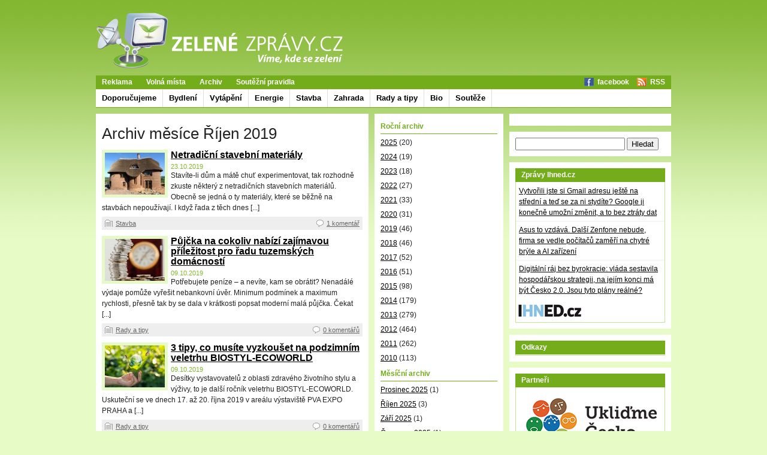

--- FILE ---
content_type: text/html; charset=UTF-8
request_url: http://www.zelenezpravy.cz/2019/10/
body_size: 7311
content:
<!DOCTYPE html PUBLIC "-//W3C//DTD XHTML 1.0 Transitional//EN" "http://www.w3.org/TR/xhtml1/DTD/xhtml1-transitional.dtd">
<html xmlns="http://www.w3.org/1999/xhtml" xml:lang="cs" lang="cs">
<head> 
	<meta http-equiv="Content-Type" content="text/html; charset=utf-8" /> 
	<meta name="robots" content="all, follow" /> 
	<title>Říjen | 2019 | Zelené zprávy</title> 
	<link rel="stylesheet" type="text/css" href="http://www.zelenezpravy.cz/wp-content/themes/zelenezpravy/style.css" />
    <link rel="alternate" type="application/rss+xml" title="RSS 2.0" href="http://www.zelenezpravy.cz/feed/" />
<link rel="shortcut icon" href="http://www.zelenezpravy.cz/wp-content/themes/zelenezpravy/img/favicon.ico" type="image/x-icon" />    <link rel="image_src" href="http://www.zelenezpravy.cz/wp-content/themes/zelenezpravy/img/zelene-thumb-default.png" />    <script type="text/javascript" src="http://ajax.googleapis.com/ajax/libs/jquery/1.4.2/jquery.min.js"></script>
    <script type="text/javascript" src="http://ajax.googleapis.com/ajax/libs/swfobject/2/swfobject.js"></script>
    <!--[if IE]><style type="text/css"> #topstory .article strong {background:transparent;filter:progid:DXImageTransform.Microsoft.gradient(startColorstr=#99000000,endColorstr=#99000000);zoom:1} </style><![endif]-->
	<link rel='stylesheet' id='csseffi-css'  href='http://www.zelenezpravy.cz/wp-content/plugins/effi/effi.css?ver=3.1.1' type='text/css' media='all' />
<script type='text/javascript' src='http://www.zelenezpravy.cz/wp-includes/js/l10n.js?ver=20101110'></script>
<link rel="EditURI" type="application/rsd+xml" title="RSD" href="http://www.zelenezpravy.cz/xmlrpc.php?rsd" />
<link rel="wlwmanifest" type="application/wlwmanifest+xml" href="http://www.zelenezpravy.cz/wp-includes/wlwmanifest.xml" /> 
<link rel='index' title='Zelené zprávy' href='http://www.zelenezpravy.cz/' />
<meta name="generator" content="WordPress 3.1.1" />

<!-- All in One SEO Pack 1.6.13 by Michael Torbert of Semper Fi Web Design[-1,-1] -->
<meta name="robots" content="noindex,follow" />
<link rel="canonical" href="http://www.zelenezpravy.cz/2019/10/" />
<!-- /all in one seo pack -->
<style type="text/css">#spsfooter { text-align: center; }</style>
<!-- Wordpress Popular Posts v2.1.4 -->
<link rel="stylesheet" href="http://www.zelenezpravy.cz/wp-content/plugins/wordpress-popular-posts/style/wpp.css" type="text/css" media="screen" />
<!-- End Wordpress Popular Posts v2.1.4 -->
<script type="text/javascript" language="javascript"></script></head> 
<body> 
<div id="page"><div id="pagein">

<!-- Either there are no banners, they are disabled or none qualified for this location! -->
<div id="header">
	<div class="heading">
	    	    <div><strong>Zelené zprávy</strong></div>
	    		<p class="motto">Víme, kde se zelení</p>
	</div>
    <div id="logo"><a href="http://www.zelenezpravy.cz/" title="Zelené zprávy" rel="home"><img src="http://www.zelenezpravy.cz/wp-content/themes/zelenezpravy/img/logo.png" alt="Logo Zelenezpravy.cz" width="413" height="96" /></a></div> 
</div> 

<div id="menu">
<div id="menu-one" class="menu-pages-menu-container"><ul id="menu-pages-menu" class="menu"><li id="menu-item-7" class="menu-item menu-item-type-post_type menu-item-object-page menu-item-7"><a title="Možnosti reklamy na Zelenezpravy.cz provozované společností NetWebs s.r.o." href="http://www.zelenezpravy.cz/reklama/">Reklama</a></li>
<li id="menu-item-16" class="menu-item menu-item-type-post_type menu-item-object-page menu-item-16"><a href="http://www.zelenezpravy.cz/volna-mista/">Volná místa</a></li>
<li id="menu-item-404" class="menu-item menu-item-type-custom menu-item-object-custom menu-item-404"><a href="/2011/">Archiv</a></li>
<li id="menu-item-2069" class="menu-item menu-item-type-post_type menu-item-object-page menu-item-2069"><a href="http://www.zelenezpravy.cz/soutezni-pravidla/">Soutěžní pravidla</a></li>
<li id="menu-item-406" class="menu-item menu-item-type-custom menu-item-object-custom menu-item-406"><a title="Zelené zprávy na facebooku" href="http://www.facebook.com/pages/Zelene-zpravy/295879174790">facebook</a></li>
<li id="menu-item-400" class="menu-item menu-item-type-custom menu-item-object-custom menu-item-400"><a href="/feed/">RSS</a></li>
</ul></div><div id="menu-two" class="menu-category-menu-container"><ul id="menu-category-menu" class="menu"><li id="menu-item-378" class="menu-item menu-item-type-taxonomy menu-item-object-category menu-item-378"><a href="http://www.zelenezpravy.cz/doporucujeme/">Doporučujeme</a></li>
<li id="menu-item-377" class="menu-item menu-item-type-taxonomy menu-item-object-category menu-item-377"><a href="http://www.zelenezpravy.cz/bydleni/">Bydlení</a></li>
<li id="menu-item-381" class="menu-item menu-item-type-taxonomy menu-item-object-category menu-item-381"><a href="http://www.zelenezpravy.cz/vytapeni/">Vytápění</a></li>
<li id="menu-item-649" class="menu-item menu-item-type-taxonomy menu-item-object-category menu-item-649"><a href="http://www.zelenezpravy.cz/energie/">Energie</a></li>
<li id="menu-item-382" class="menu-item menu-item-type-taxonomy menu-item-object-category menu-item-382"><a href="http://www.zelenezpravy.cz/stavba/">Stavba</a></li>
<li id="menu-item-650" class="menu-item menu-item-type-taxonomy menu-item-object-category menu-item-650"><a href="http://www.zelenezpravy.cz/zahrada/">Zahrada</a></li>
<li id="menu-item-375" class="menu-item menu-item-type-taxonomy menu-item-object-category menu-item-375"><a href="http://www.zelenezpravy.cz/rady-a-tipy/">Rady a tipy</a></li>
<li id="menu-item-380" class="menu-item menu-item-type-taxonomy menu-item-object-category menu-item-380"><a href="http://www.zelenezpravy.cz/bio/">Bio</a></li>
<li id="menu-item-2047" class="menu-item menu-item-type-taxonomy menu-item-object-category menu-item-2047"><a href="http://www.zelenezpravy.cz/souteze/">Soutěže</a></li>
</ul></div></div>
 
<div id="content"> 

	<div id="main">

        <div id="mainin">
            <div class="box" id="rubric">
            
			    <h1>
                                            Archiv měsíce <span>Říjen 2019</span>                    			    </h1>
            
                            <div class="articles">
                            <div class="article">
                                            <div class="img"><a href="http://www.zelenezpravy.cz/netradicni-stavebni-materialy/" title="Netradiční stavební materiály" rel="bookmark"><img width="100" height="70" src="http://www.zelenezpravy.cz/wp-content/uploads/2014/01/dum-z-hliny-100x70.jpg" class="attachment-thumbnail wp-post-image" alt="Hliněný dům" title="dum z hliny" /></a></div>
                                        <h3>
                        <a href="http://www.zelenezpravy.cz/netradicni-stavebni-materialy/" title="Netradiční stavební materiály" rel="bookmark">Netradiční stavební materiály</a>
                    </h3>
                    <div class="date">23.10.2019</div>
                    <p>Stavíte-li dům a mátě chuť experimentovat, tak rozhodně zkuste některý z netradičních stavebních materiálů. Obecně se jedná o ty materiály, které se běžně na stavbách nepoužívají. I když řada z těch dnes [...]</p>
                    <div class="tools">
                                                    <span class="sections">
                                <a href="http://www.zelenezpravy.cz/stavba/" title="Zobrazit všechny příspěvky z rubriky Stavba" rel="category tag">Stavba</a>                            </span>
                                                                            <a href="http://www.zelenezpravy.cz/netradicni-stavebni-materialy/#comments" class="comments"  title="Komentáře k příspěvku Netradiční stavební materiály">1 komentář</a>                                            </div>
                </div>
                            <div class="article">
                                            <div class="img"><a href="http://www.zelenezpravy.cz/pujcka-na-cokoliv-nabizi-zajimavou-prilezitost-pro-radu-tuzemskych-domacnosti/" title="Půjčka na cokoliv nabízí zajímavou příležitost pro řadu tuzemských domácností" rel="bookmark"><img width="100" height="70" src="http://www.zelenezpravy.cz/wp-content/uploads/2019/10/penize_mince_pujcka-100x70.jpg" class="attachment-thumbnail wp-post-image" alt="penize_mince_pujcka" title="penize_mince_pujcka" /></a></div>
                                        <h3>
                        <a href="http://www.zelenezpravy.cz/pujcka-na-cokoliv-nabizi-zajimavou-prilezitost-pro-radu-tuzemskych-domacnosti/" title="Půjčka na cokoliv nabízí zajímavou příležitost pro řadu tuzemských domácností" rel="bookmark">Půjčka na cokoliv nabízí zajímavou příležitost pro řadu tuzemských domácností</a>
                    </h3>
                    <div class="date">09.10.2019</div>
                    <p>Potřebujete peníze – a nevíte, kam se obrátit? Nenadálé výdaje pomůže vyřešit nebankovní úvěr. Minimum podmínek a maximum rychlosti, přesně tak by se dala v krátkosti popsat moderní malá půjčka. Čekat [...]</p>
                    <div class="tools">
                                                    <span class="sections">
                                <a href="http://www.zelenezpravy.cz/rady-a-tipy/" title="Zobrazit všechny příspěvky z rubriky Rady a tipy" rel="category tag">Rady a tipy</a>                            </span>
                                                                            <a href="http://www.zelenezpravy.cz/pujcka-na-cokoliv-nabizi-zajimavou-prilezitost-pro-radu-tuzemskych-domacnosti/#respond" class="comments"  title="Komentáře k příspěvku Půjčka na cokoliv nabízí zajímavou příležitost pro řadu tuzemských domácností">0 komentářů</a>                                            </div>
                </div>
                            <div class="article">
                                            <div class="img"><a href="http://www.zelenezpravy.cz/3-tipy-co-musite-vyzkouset-na-podzimnim-veletrhu-biostyl-ecoworld/" title="3 tipy, co musíte vyzkoušet na podzimním veletrhu BIOSTYL-ECOWORLD" rel="bookmark"><img width="100" height="70" src="http://www.zelenezpravy.cz/wp-content/uploads/2019/10/biostyl-100x70.jpg" class="attachment-thumbnail wp-post-image" alt="biostyl" title="biostyl" /></a></div>
                                        <h3>
                        <a href="http://www.zelenezpravy.cz/3-tipy-co-musite-vyzkouset-na-podzimnim-veletrhu-biostyl-ecoworld/" title="3 tipy, co musíte vyzkoušet na podzimním veletrhu BIOSTYL-ECOWORLD" rel="bookmark">3 tipy, co musíte vyzkoušet na podzimním veletrhu BIOSTYL-ECOWORLD</a>
                    </h3>
                    <div class="date">09.10.2019</div>
                    <p>Desítky vystavovatelů z oblasti zdravého životního stylu a výživy, to je další ročník veletrhu BIOSTYL-ECOWORLD. Uskuteční se ve dnech 17. až 20. října 2019 v areálu výstaviště PVA EXPO PRAHA a [...]</p>
                    <div class="tools">
                                                    <span class="sections">
                                <a href="http://www.zelenezpravy.cz/rady-a-tipy/" title="Zobrazit všechny příspěvky z rubriky Rady a tipy" rel="category tag">Rady a tipy</a>                            </span>
                                                                            <a href="http://www.zelenezpravy.cz/3-tipy-co-musite-vyzkouset-na-podzimnim-veletrhu-biostyl-ecoworld/#respond" class="comments"  title="Komentáře k příspěvku 3 tipy, co musíte vyzkoušet na podzimním veletrhu BIOSTYL-ECOWORLD">0 komentářů</a>                                            </div>
                </div>
                            <div class="article">
                                        <h3>
                        <a href="http://www.zelenezpravy.cz/9018/" title="" rel="bookmark"></a>
                    </h3>
                    <div class="date">01.10.2019</div>
                    <p>Takzvané zelené zdroje energie dostanou i příští rok finanční podporu v řádech desítek miliard korun. Mluvčí Energetického regulačního úřadu Michal Kebort oznámil, že úřad vydal příslušné cenové rozhodnutí. Celkové náklady [...]</p>
                    <div class="tools">
                                                    <span class="sections">
                                <a href="http://www.zelenezpravy.cz/kratke-zpravy/" title="Zobrazit všechny příspěvky z rubriky Krátké zprávy" rel="category tag">Krátké zprávy</a>                            </span>
                                                                            <a href="http://www.zelenezpravy.cz/9018/#respond" class="comments"  title="Komentáře k příspěvku ">0 komentářů</a>                                            </div>
                </div>
                        </div>

                        
            </div>
        </div>
		
        <div id="middlecol">
            <div class="box">
                <div class="item">
                    <h3>Roční archiv</h3>
                    	<li><a href='http://www.zelenezpravy.cz/2025/' title='2025'>2025</a>&nbsp;(20)</li>
	<li><a href='http://www.zelenezpravy.cz/2024/' title='2024'>2024</a>&nbsp;(19)</li>
	<li><a href='http://www.zelenezpravy.cz/2023/' title='2023'>2023</a>&nbsp;(18)</li>
	<li><a href='http://www.zelenezpravy.cz/2022/' title='2022'>2022</a>&nbsp;(27)</li>
	<li><a href='http://www.zelenezpravy.cz/2021/' title='2021'>2021</a>&nbsp;(33)</li>
	<li><a href='http://www.zelenezpravy.cz/2020/' title='2020'>2020</a>&nbsp;(31)</li>
	<li><a href='http://www.zelenezpravy.cz/2019/' title='2019'>2019</a>&nbsp;(46)</li>
	<li><a href='http://www.zelenezpravy.cz/2018/' title='2018'>2018</a>&nbsp;(46)</li>
	<li><a href='http://www.zelenezpravy.cz/2017/' title='2017'>2017</a>&nbsp;(52)</li>
	<li><a href='http://www.zelenezpravy.cz/2016/' title='2016'>2016</a>&nbsp;(51)</li>
	<li><a href='http://www.zelenezpravy.cz/2015/' title='2015'>2015</a>&nbsp;(98)</li>
	<li><a href='http://www.zelenezpravy.cz/2014/' title='2014'>2014</a>&nbsp;(179)</li>
	<li><a href='http://www.zelenezpravy.cz/2013/' title='2013'>2013</a>&nbsp;(279)</li>
	<li><a href='http://www.zelenezpravy.cz/2012/' title='2012'>2012</a>&nbsp;(464)</li>
	<li><a href='http://www.zelenezpravy.cz/2011/' title='2011'>2011</a>&nbsp;(262)</li>
	<li><a href='http://www.zelenezpravy.cz/2010/' title='2010'>2010</a>&nbsp;(113)</li>
                </div>

                <div class="item">
                    <h3>Měsíční archiv</h3>
                    	<li><a href='http://www.zelenezpravy.cz/2025/12/' title='Prosinec 2025'>Prosinec 2025</a>&nbsp;(1)</li>
	<li><a href='http://www.zelenezpravy.cz/2025/10/' title='Říjen 2025'>Říjen 2025</a>&nbsp;(3)</li>
	<li><a href='http://www.zelenezpravy.cz/2025/09/' title='Září 2025'>Září 2025</a>&nbsp;(1)</li>
	<li><a href='http://www.zelenezpravy.cz/2025/07/' title='Červenec 2025'>Červenec 2025</a>&nbsp;(1)</li>
	<li><a href='http://www.zelenezpravy.cz/2025/06/' title='Červen 2025'>Červen 2025</a>&nbsp;(2)</li>
	<li><a href='http://www.zelenezpravy.cz/2025/05/' title='Květen 2025'>Květen 2025</a>&nbsp;(1)</li>
	<li><a href='http://www.zelenezpravy.cz/2025/04/' title='Duben 2025'>Duben 2025</a>&nbsp;(4)</li>
	<li><a href='http://www.zelenezpravy.cz/2025/03/' title='Březen 2025'>Březen 2025</a>&nbsp;(2)</li>
	<li><a href='http://www.zelenezpravy.cz/2025/02/' title='Únor 2025'>Únor 2025</a>&nbsp;(3)</li>
	<li><a href='http://www.zelenezpravy.cz/2025/01/' title='Leden 2025'>Leden 2025</a>&nbsp;(2)</li>
	<li><a href='http://www.zelenezpravy.cz/2024/11/' title='Listopad 2024'>Listopad 2024</a>&nbsp;(1)</li>
	<li><a href='http://www.zelenezpravy.cz/2024/10/' title='Říjen 2024'>Říjen 2024</a>&nbsp;(1)</li>
	<li><a href='http://www.zelenezpravy.cz/2024/09/' title='Září 2024'>Září 2024</a>&nbsp;(3)</li>
	<li><a href='http://www.zelenezpravy.cz/2024/08/' title='Srpen 2024'>Srpen 2024</a>&nbsp;(2)</li>
	<li><a href='http://www.zelenezpravy.cz/2024/07/' title='Červenec 2024'>Červenec 2024</a>&nbsp;(2)</li>
	<li><a href='http://www.zelenezpravy.cz/2024/06/' title='Červen 2024'>Červen 2024</a>&nbsp;(1)</li>
	<li><a href='http://www.zelenezpravy.cz/2024/05/' title='Květen 2024'>Květen 2024</a>&nbsp;(2)</li>
	<li><a href='http://www.zelenezpravy.cz/2024/04/' title='Duben 2024'>Duben 2024</a>&nbsp;(2)</li>
	<li><a href='http://www.zelenezpravy.cz/2024/03/' title='Březen 2024'>Březen 2024</a>&nbsp;(2)</li>
	<li><a href='http://www.zelenezpravy.cz/2024/01/' title='Leden 2024'>Leden 2024</a>&nbsp;(3)</li>
	<li><a href='http://www.zelenezpravy.cz/2023/12/' title='Prosinec 2023'>Prosinec 2023</a>&nbsp;(1)</li>
	<li><a href='http://www.zelenezpravy.cz/2023/11/' title='Listopad 2023'>Listopad 2023</a>&nbsp;(1)</li>
	<li><a href='http://www.zelenezpravy.cz/2023/09/' title='Září 2023'>Září 2023</a>&nbsp;(1)</li>
	<li><a href='http://www.zelenezpravy.cz/2023/07/' title='Červenec 2023'>Červenec 2023</a>&nbsp;(2)</li>
	<li><a href='http://www.zelenezpravy.cz/2023/06/' title='Červen 2023'>Červen 2023</a>&nbsp;(3)</li>
	<li><a href='http://www.zelenezpravy.cz/2023/05/' title='Květen 2023'>Květen 2023</a>&nbsp;(3)</li>
	<li><a href='http://www.zelenezpravy.cz/2023/04/' title='Duben 2023'>Duben 2023</a>&nbsp;(2)</li>
	<li><a href='http://www.zelenezpravy.cz/2023/03/' title='Březen 2023'>Březen 2023</a>&nbsp;(2)</li>
	<li><a href='http://www.zelenezpravy.cz/2023/01/' title='Leden 2023'>Leden 2023</a>&nbsp;(3)</li>
	<li><a href='http://www.zelenezpravy.cz/2022/12/' title='Prosinec 2022'>Prosinec 2022</a>&nbsp;(3)</li>
	<li><a href='http://www.zelenezpravy.cz/2022/10/' title='Říjen 2022'>Říjen 2022</a>&nbsp;(1)</li>
	<li><a href='http://www.zelenezpravy.cz/2022/09/' title='Září 2022'>Září 2022</a>&nbsp;(6)</li>
	<li><a href='http://www.zelenezpravy.cz/2022/08/' title='Srpen 2022'>Srpen 2022</a>&nbsp;(1)</li>
	<li><a href='http://www.zelenezpravy.cz/2022/07/' title='Červenec 2022'>Červenec 2022</a>&nbsp;(3)</li>
	<li><a href='http://www.zelenezpravy.cz/2022/06/' title='Červen 2022'>Červen 2022</a>&nbsp;(2)</li>
	<li><a href='http://www.zelenezpravy.cz/2022/04/' title='Duben 2022'>Duben 2022</a>&nbsp;(4)</li>
	<li><a href='http://www.zelenezpravy.cz/2022/03/' title='Březen 2022'>Březen 2022</a>&nbsp;(2)</li>
	<li><a href='http://www.zelenezpravy.cz/2022/02/' title='Únor 2022'>Únor 2022</a>&nbsp;(2)</li>
	<li><a href='http://www.zelenezpravy.cz/2022/01/' title='Leden 2022'>Leden 2022</a>&nbsp;(3)</li>
	<li><a href='http://www.zelenezpravy.cz/2021/12/' title='Prosinec 2021'>Prosinec 2021</a>&nbsp;(3)</li>
	<li><a href='http://www.zelenezpravy.cz/2021/11/' title='Listopad 2021'>Listopad 2021</a>&nbsp;(1)</li>
	<li><a href='http://www.zelenezpravy.cz/2021/10/' title='Říjen 2021'>Říjen 2021</a>&nbsp;(7)</li>
	<li><a href='http://www.zelenezpravy.cz/2021/09/' title='Září 2021'>Září 2021</a>&nbsp;(4)</li>
	<li><a href='http://www.zelenezpravy.cz/2021/08/' title='Srpen 2021'>Srpen 2021</a>&nbsp;(4)</li>
	<li><a href='http://www.zelenezpravy.cz/2021/05/' title='Květen 2021'>Květen 2021</a>&nbsp;(2)</li>
	<li><a href='http://www.zelenezpravy.cz/2021/04/' title='Duben 2021'>Duben 2021</a>&nbsp;(1)</li>
	<li><a href='http://www.zelenezpravy.cz/2021/03/' title='Březen 2021'>Březen 2021</a>&nbsp;(4)</li>
	<li><a href='http://www.zelenezpravy.cz/2021/02/' title='Únor 2021'>Únor 2021</a>&nbsp;(4)</li>
	<li><a href='http://www.zelenezpravy.cz/2021/01/' title='Leden 2021'>Leden 2021</a>&nbsp;(3)</li>
	<li><a href='http://www.zelenezpravy.cz/2020/12/' title='Prosinec 2020'>Prosinec 2020</a>&nbsp;(4)</li>
	<li><a href='http://www.zelenezpravy.cz/2020/11/' title='Listopad 2020'>Listopad 2020</a>&nbsp;(2)</li>
	<li><a href='http://www.zelenezpravy.cz/2020/10/' title='Říjen 2020'>Říjen 2020</a>&nbsp;(3)</li>
	<li><a href='http://www.zelenezpravy.cz/2020/09/' title='Září 2020'>Září 2020</a>&nbsp;(1)</li>
	<li><a href='http://www.zelenezpravy.cz/2020/08/' title='Srpen 2020'>Srpen 2020</a>&nbsp;(3)</li>
	<li><a href='http://www.zelenezpravy.cz/2020/07/' title='Červenec 2020'>Červenec 2020</a>&nbsp;(3)</li>
	<li><a href='http://www.zelenezpravy.cz/2020/06/' title='Červen 2020'>Červen 2020</a>&nbsp;(2)</li>
	<li><a href='http://www.zelenezpravy.cz/2020/05/' title='Květen 2020'>Květen 2020</a>&nbsp;(4)</li>
	<li><a href='http://www.zelenezpravy.cz/2020/04/' title='Duben 2020'>Duben 2020</a>&nbsp;(2)</li>
	<li><a href='http://www.zelenezpravy.cz/2020/03/' title='Březen 2020'>Březen 2020</a>&nbsp;(3)</li>
	<li><a href='http://www.zelenezpravy.cz/2020/02/' title='Únor 2020'>Únor 2020</a>&nbsp;(2)</li>
	<li><a href='http://www.zelenezpravy.cz/2020/01/' title='Leden 2020'>Leden 2020</a>&nbsp;(2)</li>
	<li><a href='http://www.zelenezpravy.cz/2019/12/' title='Prosinec 2019'>Prosinec 2019</a>&nbsp;(2)</li>
	<li><a href='http://www.zelenezpravy.cz/2019/11/' title='Listopad 2019'>Listopad 2019</a>&nbsp;(5)</li>
	<li><a href='http://www.zelenezpravy.cz/2019/10/' title='Říjen 2019'>Říjen 2019</a>&nbsp;(4)</li>
	<li><a href='http://www.zelenezpravy.cz/2019/09/' title='Září 2019'>Září 2019</a>&nbsp;(5)</li>
	<li><a href='http://www.zelenezpravy.cz/2019/08/' title='Srpen 2019'>Srpen 2019</a>&nbsp;(5)</li>
	<li><a href='http://www.zelenezpravy.cz/2019/07/' title='Červenec 2019'>Červenec 2019</a>&nbsp;(1)</li>
	<li><a href='http://www.zelenezpravy.cz/2019/06/' title='Červen 2019'>Červen 2019</a>&nbsp;(5)</li>
	<li><a href='http://www.zelenezpravy.cz/2019/05/' title='Květen 2019'>Květen 2019</a>&nbsp;(3)</li>
	<li><a href='http://www.zelenezpravy.cz/2019/04/' title='Duben 2019'>Duben 2019</a>&nbsp;(3)</li>
	<li><a href='http://www.zelenezpravy.cz/2019/03/' title='Březen 2019'>Březen 2019</a>&nbsp;(6)</li>
	<li><a href='http://www.zelenezpravy.cz/2019/02/' title='Únor 2019'>Únor 2019</a>&nbsp;(3)</li>
	<li><a href='http://www.zelenezpravy.cz/2019/01/' title='Leden 2019'>Leden 2019</a>&nbsp;(4)</li>
	<li><a href='http://www.zelenezpravy.cz/2018/12/' title='Prosinec 2018'>Prosinec 2018</a>&nbsp;(1)</li>
	<li><a href='http://www.zelenezpravy.cz/2018/11/' title='Listopad 2018'>Listopad 2018</a>&nbsp;(3)</li>
	<li><a href='http://www.zelenezpravy.cz/2018/10/' title='Říjen 2018'>Říjen 2018</a>&nbsp;(4)</li>
	<li><a href='http://www.zelenezpravy.cz/2018/09/' title='Září 2018'>Září 2018</a>&nbsp;(3)</li>
	<li><a href='http://www.zelenezpravy.cz/2018/08/' title='Srpen 2018'>Srpen 2018</a>&nbsp;(5)</li>
	<li><a href='http://www.zelenezpravy.cz/2018/07/' title='Červenec 2018'>Červenec 2018</a>&nbsp;(3)</li>
	<li><a href='http://www.zelenezpravy.cz/2018/06/' title='Červen 2018'>Červen 2018</a>&nbsp;(4)</li>
	<li><a href='http://www.zelenezpravy.cz/2018/05/' title='Květen 2018'>Květen 2018</a>&nbsp;(4)</li>
	<li><a href='http://www.zelenezpravy.cz/2018/04/' title='Duben 2018'>Duben 2018</a>&nbsp;(2)</li>
	<li><a href='http://www.zelenezpravy.cz/2018/03/' title='Březen 2018'>Březen 2018</a>&nbsp;(8)</li>
	<li><a href='http://www.zelenezpravy.cz/2018/02/' title='Únor 2018'>Únor 2018</a>&nbsp;(4)</li>
	<li><a href='http://www.zelenezpravy.cz/2018/01/' title='Leden 2018'>Leden 2018</a>&nbsp;(5)</li>
	<li><a href='http://www.zelenezpravy.cz/2017/12/' title='Prosinec 2017'>Prosinec 2017</a>&nbsp;(3)</li>
	<li><a href='http://www.zelenezpravy.cz/2017/10/' title='Říjen 2017'>Říjen 2017</a>&nbsp;(12)</li>
	<li><a href='http://www.zelenezpravy.cz/2017/09/' title='Září 2017'>Září 2017</a>&nbsp;(7)</li>
	<li><a href='http://www.zelenezpravy.cz/2017/08/' title='Srpen 2017'>Srpen 2017</a>&nbsp;(3)</li>
	<li><a href='http://www.zelenezpravy.cz/2017/07/' title='Červenec 2017'>Červenec 2017</a>&nbsp;(3)</li>
	<li><a href='http://www.zelenezpravy.cz/2017/06/' title='Červen 2017'>Červen 2017</a>&nbsp;(4)</li>
	<li><a href='http://www.zelenezpravy.cz/2017/05/' title='Květen 2017'>Květen 2017</a>&nbsp;(3)</li>
	<li><a href='http://www.zelenezpravy.cz/2017/04/' title='Duben 2017'>Duben 2017</a>&nbsp;(2)</li>
	<li><a href='http://www.zelenezpravy.cz/2017/03/' title='Březen 2017'>Březen 2017</a>&nbsp;(4)</li>
	<li><a href='http://www.zelenezpravy.cz/2017/02/' title='Únor 2017'>Únor 2017</a>&nbsp;(3)</li>
	<li><a href='http://www.zelenezpravy.cz/2017/01/' title='Leden 2017'>Leden 2017</a>&nbsp;(8)</li>
	<li><a href='http://www.zelenezpravy.cz/2016/12/' title='Prosinec 2016'>Prosinec 2016</a>&nbsp;(5)</li>
	<li><a href='http://www.zelenezpravy.cz/2016/11/' title='Listopad 2016'>Listopad 2016</a>&nbsp;(3)</li>
	<li><a href='http://www.zelenezpravy.cz/2016/10/' title='Říjen 2016'>Říjen 2016</a>&nbsp;(4)</li>
	<li><a href='http://www.zelenezpravy.cz/2016/09/' title='Září 2016'>Září 2016</a>&nbsp;(7)</li>
	<li><a href='http://www.zelenezpravy.cz/2016/08/' title='Srpen 2016'>Srpen 2016</a>&nbsp;(4)</li>
	<li><a href='http://www.zelenezpravy.cz/2016/07/' title='Červenec 2016'>Červenec 2016</a>&nbsp;(1)</li>
	<li><a href='http://www.zelenezpravy.cz/2016/06/' title='Červen 2016'>Červen 2016</a>&nbsp;(7)</li>
	<li><a href='http://www.zelenezpravy.cz/2016/05/' title='Květen 2016'>Květen 2016</a>&nbsp;(3)</li>
	<li><a href='http://www.zelenezpravy.cz/2016/04/' title='Duben 2016'>Duben 2016</a>&nbsp;(4)</li>
	<li><a href='http://www.zelenezpravy.cz/2016/03/' title='Březen 2016'>Březen 2016</a>&nbsp;(5)</li>
	<li><a href='http://www.zelenezpravy.cz/2016/02/' title='Únor 2016'>Únor 2016</a>&nbsp;(3)</li>
	<li><a href='http://www.zelenezpravy.cz/2016/01/' title='Leden 2016'>Leden 2016</a>&nbsp;(5)</li>
	<li><a href='http://www.zelenezpravy.cz/2015/12/' title='Prosinec 2015'>Prosinec 2015</a>&nbsp;(6)</li>
	<li><a href='http://www.zelenezpravy.cz/2015/11/' title='Listopad 2015'>Listopad 2015</a>&nbsp;(5)</li>
	<li><a href='http://www.zelenezpravy.cz/2015/10/' title='Říjen 2015'>Říjen 2015</a>&nbsp;(6)</li>
	<li><a href='http://www.zelenezpravy.cz/2015/09/' title='Září 2015'>Září 2015</a>&nbsp;(6)</li>
	<li><a href='http://www.zelenezpravy.cz/2015/08/' title='Srpen 2015'>Srpen 2015</a>&nbsp;(7)</li>
	<li><a href='http://www.zelenezpravy.cz/2015/07/' title='Červenec 2015'>Červenec 2015</a>&nbsp;(3)</li>
	<li><a href='http://www.zelenezpravy.cz/2015/06/' title='Červen 2015'>Červen 2015</a>&nbsp;(5)</li>
	<li><a href='http://www.zelenezpravy.cz/2015/05/' title='Květen 2015'>Květen 2015</a>&nbsp;(10)</li>
	<li><a href='http://www.zelenezpravy.cz/2015/04/' title='Duben 2015'>Duben 2015</a>&nbsp;(6)</li>
	<li><a href='http://www.zelenezpravy.cz/2015/03/' title='Březen 2015'>Březen 2015</a>&nbsp;(14)</li>
	<li><a href='http://www.zelenezpravy.cz/2015/02/' title='Únor 2015'>Únor 2015</a>&nbsp;(15)</li>
	<li><a href='http://www.zelenezpravy.cz/2015/01/' title='Leden 2015'>Leden 2015</a>&nbsp;(15)</li>
	<li><a href='http://www.zelenezpravy.cz/2014/12/' title='Prosinec 2014'>Prosinec 2014</a>&nbsp;(10)</li>
	<li><a href='http://www.zelenezpravy.cz/2014/11/' title='Listopad 2014'>Listopad 2014</a>&nbsp;(11)</li>
	<li><a href='http://www.zelenezpravy.cz/2014/10/' title='Říjen 2014'>Říjen 2014</a>&nbsp;(13)</li>
	<li><a href='http://www.zelenezpravy.cz/2014/09/' title='Září 2014'>Září 2014</a>&nbsp;(15)</li>
	<li><a href='http://www.zelenezpravy.cz/2014/08/' title='Srpen 2014'>Srpen 2014</a>&nbsp;(12)</li>
	<li><a href='http://www.zelenezpravy.cz/2014/07/' title='Červenec 2014'>Červenec 2014</a>&nbsp;(9)</li>
	<li><a href='http://www.zelenezpravy.cz/2014/06/' title='Červen 2014'>Červen 2014</a>&nbsp;(17)</li>
	<li><a href='http://www.zelenezpravy.cz/2014/05/' title='Květen 2014'>Květen 2014</a>&nbsp;(16)</li>
	<li><a href='http://www.zelenezpravy.cz/2014/04/' title='Duben 2014'>Duben 2014</a>&nbsp;(19)</li>
	<li><a href='http://www.zelenezpravy.cz/2014/03/' title='Březen 2014'>Březen 2014</a>&nbsp;(17)</li>
	<li><a href='http://www.zelenezpravy.cz/2014/02/' title='Únor 2014'>Únor 2014</a>&nbsp;(22)</li>
	<li><a href='http://www.zelenezpravy.cz/2014/01/' title='Leden 2014'>Leden 2014</a>&nbsp;(18)</li>
	<li><a href='http://www.zelenezpravy.cz/2013/12/' title='Prosinec 2013'>Prosinec 2013</a>&nbsp;(17)</li>
	<li><a href='http://www.zelenezpravy.cz/2013/11/' title='Listopad 2013'>Listopad 2013</a>&nbsp;(19)</li>
	<li><a href='http://www.zelenezpravy.cz/2013/10/' title='Říjen 2013'>Říjen 2013</a>&nbsp;(25)</li>
	<li><a href='http://www.zelenezpravy.cz/2013/09/' title='Září 2013'>Září 2013</a>&nbsp;(25)</li>
	<li><a href='http://www.zelenezpravy.cz/2013/08/' title='Srpen 2013'>Srpen 2013</a>&nbsp;(27)</li>
	<li><a href='http://www.zelenezpravy.cz/2013/07/' title='Červenec 2013'>Červenec 2013</a>&nbsp;(23)</li>
	<li><a href='http://www.zelenezpravy.cz/2013/06/' title='Červen 2013'>Červen 2013</a>&nbsp;(27)</li>
	<li><a href='http://www.zelenezpravy.cz/2013/05/' title='Květen 2013'>Květen 2013</a>&nbsp;(27)</li>
	<li><a href='http://www.zelenezpravy.cz/2013/04/' title='Duben 2013'>Duben 2013</a>&nbsp;(19)</li>
	<li><a href='http://www.zelenezpravy.cz/2013/03/' title='Březen 2013'>Březen 2013</a>&nbsp;(15)</li>
	<li><a href='http://www.zelenezpravy.cz/2013/02/' title='Únor 2013'>Únor 2013</a>&nbsp;(22)</li>
	<li><a href='http://www.zelenezpravy.cz/2013/01/' title='Leden 2013'>Leden 2013</a>&nbsp;(33)</li>
	<li><a href='http://www.zelenezpravy.cz/2012/12/' title='Prosinec 2012'>Prosinec 2012</a>&nbsp;(25)</li>
	<li><a href='http://www.zelenezpravy.cz/2012/11/' title='Listopad 2012'>Listopad 2012</a>&nbsp;(36)</li>
	<li><a href='http://www.zelenezpravy.cz/2012/10/' title='Říjen 2012'>Říjen 2012</a>&nbsp;(50)</li>
	<li><a href='http://www.zelenezpravy.cz/2012/09/' title='Září 2012'>Září 2012</a>&nbsp;(43)</li>
	<li><a href='http://www.zelenezpravy.cz/2012/08/' title='Srpen 2012'>Srpen 2012</a>&nbsp;(46)</li>
	<li><a href='http://www.zelenezpravy.cz/2012/07/' title='Červenec 2012'>Červenec 2012</a>&nbsp;(36)</li>
	<li><a href='http://www.zelenezpravy.cz/2012/06/' title='Červen 2012'>Červen 2012</a>&nbsp;(38)</li>
	<li><a href='http://www.zelenezpravy.cz/2012/05/' title='Květen 2012'>Květen 2012</a>&nbsp;(34)</li>
	<li><a href='http://www.zelenezpravy.cz/2012/04/' title='Duben 2012'>Duben 2012</a>&nbsp;(37)</li>
	<li><a href='http://www.zelenezpravy.cz/2012/03/' title='Březen 2012'>Březen 2012</a>&nbsp;(39)</li>
	<li><a href='http://www.zelenezpravy.cz/2012/02/' title='Únor 2012'>Únor 2012</a>&nbsp;(39)</li>
	<li><a href='http://www.zelenezpravy.cz/2012/01/' title='Leden 2012'>Leden 2012</a>&nbsp;(41)</li>
	<li><a href='http://www.zelenezpravy.cz/2011/12/' title='Prosinec 2011'>Prosinec 2011</a>&nbsp;(35)</li>
	<li><a href='http://www.zelenezpravy.cz/2011/11/' title='Listopad 2011'>Listopad 2011</a>&nbsp;(28)</li>
	<li><a href='http://www.zelenezpravy.cz/2011/10/' title='Říjen 2011'>Říjen 2011</a>&nbsp;(27)</li>
	<li><a href='http://www.zelenezpravy.cz/2011/09/' title='Září 2011'>Září 2011</a>&nbsp;(28)</li>
	<li><a href='http://www.zelenezpravy.cz/2011/08/' title='Srpen 2011'>Srpen 2011</a>&nbsp;(23)</li>
	<li><a href='http://www.zelenezpravy.cz/2011/07/' title='Červenec 2011'>Červenec 2011</a>&nbsp;(33)</li>
	<li><a href='http://www.zelenezpravy.cz/2011/06/' title='Červen 2011'>Červen 2011</a>&nbsp;(19)</li>
	<li><a href='http://www.zelenezpravy.cz/2011/05/' title='Květen 2011'>Květen 2011</a>&nbsp;(24)</li>
	<li><a href='http://www.zelenezpravy.cz/2011/04/' title='Duben 2011'>Duben 2011</a>&nbsp;(22)</li>
	<li><a href='http://www.zelenezpravy.cz/2011/03/' title='Březen 2011'>Březen 2011</a>&nbsp;(17)</li>
	<li><a href='http://www.zelenezpravy.cz/2011/02/' title='Únor 2011'>Únor 2011</a>&nbsp;(1)</li>
	<li><a href='http://www.zelenezpravy.cz/2011/01/' title='Leden 2011'>Leden 2011</a>&nbsp;(5)</li>
	<li><a href='http://www.zelenezpravy.cz/2010/09/' title='Září 2010'>Září 2010</a>&nbsp;(32)</li>
	<li><a href='http://www.zelenezpravy.cz/2010/08/' title='Srpen 2010'>Srpen 2010</a>&nbsp;(1)</li>
	<li><a href='http://www.zelenezpravy.cz/2010/07/' title='Červenec 2010'>Červenec 2010</a>&nbsp;(1)</li>
	<li><a href='http://www.zelenezpravy.cz/2010/06/' title='Červen 2010'>Červen 2010</a>&nbsp;(11)</li>
	<li><a href='http://www.zelenezpravy.cz/2010/05/' title='Květen 2010'>Květen 2010</a>&nbsp;(16)</li>
	<li><a href='http://www.zelenezpravy.cz/2010/04/' title='Duben 2010'>Duben 2010</a>&nbsp;(12)</li>
	<li><a href='http://www.zelenezpravy.cz/2010/03/' title='Březen 2010'>Březen 2010</a>&nbsp;(16)</li>
	<li><a href='http://www.zelenezpravy.cz/2010/02/' title='Únor 2010'>Únor 2010</a>&nbsp;(11)</li>
	<li><a href='http://www.zelenezpravy.cz/2010/01/' title='Leden 2010'>Leden 2010</a>&nbsp;(13)</li>
                </div>
            </div>
        </div>
        
	</div>

    <div id="rightcol">

<div class="box itembox">
<!-- Kontextová reklama Sklik -->
<div id="sklikReklama_194141"></div>
<script>
	var sklikData = { elm: "sklikReklama_194141", zoneId: "194141", w: 160, h: 600 };
</script>
<script src="//c.imedia.cz/js/script.js"></script>
</div>



        <div class="box searchbox">
            <form action="/" method="get">
                <fieldset>
                    <input type="text" name="s" id="search" value="" />
                    <input type="submit" value="Hledat" />
                </fieldset>
            </form>
        </div>

        
<!-- <script type="text/javascript" src="http://static.ak.connect.facebook.com/connect.php/LANG"></script><script type="text/javascript">FB.init("0");</script><fb:fan profile_id="295879174790" stream="0" connections="8" logobar="0" width="270" css="CSS?1768869548"></fb:fan> -->


                <div class="box itembox zpravy">
                    <h2>Zprávy Ihned.cz</h2>      <div class="boxin">             
<ul>
                                            <li>
                            <a href="https://tech.hn.cz/c1-67835150-vytvorili-jste-si-gmail-adresu-jeste-na-stredni-a-ted-se-za-ni-stydite-google-ji-konecne-umozni-zmenit-a-to-bez-ztraty-dat">Vytvořili jste si Gmail adresu ještě na střední a teď se za ni stydíte? Google ji konečně umožní změnit, a to bez ztráty dat</a>
                        </li>
                                            <li>
                            <a href="https://tech.hn.cz/c1-67835030-asus-to-vzdava-dalsi-zenfone-nebude-firma-se-vedle-pocitacu-zameri-na-chytre-bryle-a-ai-zarizeni">Asus to vzdává. Další Zenfone nebude, firma se vedle počítačů zaměří na chytré brýle a AI zařízení</a>
                        </li>
                                            <li>
                            <a href="https://archiv.hn.cz/c1-67834630-digitalni-raj-bez-byrokracie-vlada-sestavila-hospodarskou-strategii-na-jejim-konci-ma-byt-cesko-2-0-jak-realne-jsou-to-plany">Digitální ráj bez byrokracie: vláda sestavila hospodářskou strategii, na jejím konci má být Česko 2.0. Jsou tyto plány reálné?</a>
                        </li>
                                        </ul>
                    <div class="more"><div class="logo-partnera"><a href="http://www.ihned.cz/" target="_blank"><img src="http://www.zelenezpravy.cz/wp-content/themes/zelenezpravy/img/logo-ihned.png" width="110" height="39" alt="ihned.cz" /></a></div><div></div></div>
                </div></div>
            
        <div class="colbox">
                          

            <div class="box itembox">
                <h2>Odkazy</h2>
                <div class="boxin">
                                    </div>
            </div>

<!-- Error, Ad (ID: 1) is expired or does not exist! -->
            <div class="box">
                <h2>Partneři</h2>
                <div class="boxin">
                    <div class="partner"><div><a href="http://www.uklidmecesko.cz" target="_blank"><img src="http://www.zelenezpravy.cz/wp-content/uploads/2022/08/UklidmeCesko-logo-siroke-web.png"  alt="Uklidme Cesko"  /></a></div></div>
<div class="partner"><div><a href="https://www.viessmann.cz" title="Viesmann" target="_blank"><img src="http://www.zelenezpravy.cz/wp-content/uploads/2020/07/Viessmann_logo.jpg"  alt="Viesmann"  title="Viesmann" /></a></div></div>
<div class="partner"><div><a href="http://www.vystavabydleni.cz" target="_blank"><img src="http://www.zelenezpravy.cz/wp-content/uploads/2013/03/bydleni_cmyk.jpg"  alt="Výstava Bydlení"  /></a></div></div>
                </div>
            </div>
        </div>
    </div></div> 
 
<div id="footer" class="box"> 
    <p>Copyright &copy; <a href="http://www.zelenezpravy.cz/">Zelenezpravy.cz</a>. Provozováno společností <a href="http://www.netwebs.cz/" title="NetWebs s.r.o.">NetWebs s.r.o.</a>.
<br ><a href="http://www.jaklepebydlet.cz">Jak lépe bydlet.cz</a>&nbsp; |  &nbsp; <a href="https://www.prijemnebydleni.cz">Příjemné bydlení.cz</a>&nbsp; | &nbsp; <a href="http://www.sobestacny-dum.cz">Soběstačný dům.cz</a>&nbsp
<br /></p> 

</div> 


<!-- Either there are no banners, they are disabled or none qualified for this location! --></div></div>

<script type="text/javascript">
    $(".boxset").each(function () {
        var height = 0;
        $(this).find(".boxin").not(".boxin .boxin").each(function (i) {
            if ($(this).height() > height) height = $(this).height();
        });
        $(this).find(".boxin").not(".boxin .boxin").height(height);
    });
    
    var _gaq = _gaq || [];
    _gaq.push(['_setAccount', 'UA-12191915-1']);
    _gaq.push(['_trackPageview']);
   
    (function() {
      var ga = document.createElement('script'); ga.type = 'text/javascript'; ga.async = true;
      ga.src = ('https:' == document.location.protocol ? 'https://ssl' : 'http://www') + '.google-analytics.com/ga.js';
      var s = document.getElementsByTagName('script')[0]; s.parentNode.insertBefore(ga, s);
    })();
</script>

</body> 
</html> <script type="text/javascript" language="javascript"></script>